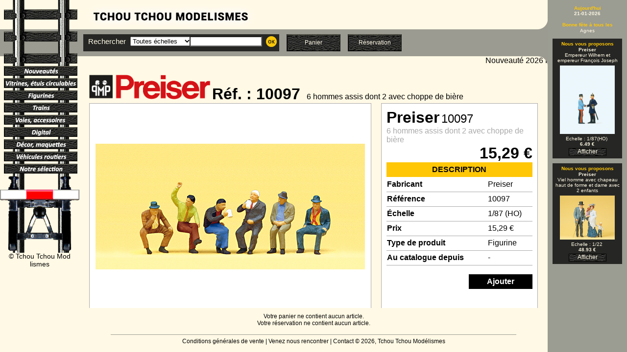

--- FILE ---
content_type: text/html; charset=iso-8859-1
request_url: https://www.tchoutchoumodel.fr/article%7C10097%7C%7C6+hommes+assis+dont+2+avec+choppe+de+bi%E8re%7C87%7CPreiser%7C1.html
body_size: 5264
content:
<!DOCTYPE HTML PUBLIC "-//W3C//DTD HTML 4.01//EN" "http://www.w3.org/TR/html4/strict.dtd">
<html xmlns="http://www.w3.org/1999/xhtml" xml:lang="fr" lang="fr">
<head>
	<meta name="google-site-verification" content="NEcn3OjPdkThG6VYZksgfVDKK8I4t_A8Awh6ySjKmQs" />
	<meta http-equiv="language" content="fr" />
	<title>PREISER 10097 - Ech. 1/87 (HO) - 6 hommes assis dont 2 avec choppe de bière - Tchou Tchou Modélismes</title>
	<meta property="og:type" content="website" />
	<meta property="og:title" content="PREISER 10097 - Ech. 1/87 (HO) - 6 hommes assis dont 2 avec choppe de bière - Tchou Tchou Modélismes"/>
	<meta name="viewport" content="width=device-width, initial-scale=1">
	<meta name="description" content="Tchou Tchou Modélismes - PREISER 10097 - Ech. 1/87 (HO) - 6 hommes assis dont 2 avec choppe de bière">
	<meta property="og:description" content="Tchou Tchou Modélismes - PREISER 10097 - Ech. 1/87 (HO) - 6 hommes assis dont 2 avec choppe de bière">
	<meta name="keywords" content="PREISER, 10097, figurine, figurines, modélisme, modelisme, modelismes, modélismes, tchou, modélisme ferroviaire, train électrique, train, trains, décors, décor, miniature, échelle, vitrine, vitrines, train-safe, preiser, noch">
	<meta name="robots" content="index,follow">
	<meta name="viewport" content="width=device-width, initial-scale=0.86, maximum-scale=5.0, minimum-scale=0.86">
	<script type="text/javascript" src="js/diaporama.js"></script>
	<script type="text/javascript" src="js/scrolling.js"></script>
	<script type="text/javascript" src="js/menu.js"></script>
	<script type="text/javascript" src="js/jquery-1.11.2.min.js"></script>
	<script type="text/javascript" src="js/magnific.js"></script>
	<link rel="stylesheet" type="text/css" href="css/global.css">
	<link rel="stylesheet" type="text/css" href="css/magnific.css">
	<link rel="icon" type="image/ico" href="favicon.ico">
	<link rel="shortcut icon" href="favicon.ico">
</head> 
<body> 
  <div id="DivAttente" class="centercell" style="border-width:1px; border-style:solid; border-color:#9b9c92;">
  	Chargement en cours<br><img src='ressources/barre.gif' alt=''>
  </div>
	<div id="header"><div id="scrolltext" style="font-family: Calibri, Arial, sans-serif; position: absolute; z-index:8; width:1624px; height:20px; top:100%; left:200px; top:115px; overflow-y:hidden; overflow-x:hidden; OnMouseOver='decrementation=0'; OnMouseOut='decrementation=1;'">Nouveauté 2026 Piko en stock, locomotive BB26005 pour trains spéciaux, réf.96153, décodeur 8 broches NEM652 à prix très réduit lors de l'achat de la locomotive. Offre valable pour toutes nos locomotives analogiques. Nous contacter.</div>
<div id="rail" style="position: absolute; top:0px; left:0px; width:162px; height:150px; background-image: url(ressources/rail.png); background-repeat:repeat-y; background-position:8px -5px; z-index:11;"></div>
<div id="titre" style="position : absolute; top:4px; left:172px; width:349px; height:53px; background-image: url(ressources/TitreTchouTchou.png); background-repeat:no-repeat;"></div>
<div id="arrondi" style="background-image: url(ressources/arrondi.png);"></div>
<div id="barre" style="position: absolute; top: 60px; left: 0px; width: 100%; height: 55px; background-color: #9c9b92; z-index:10;"></div>
<div id="form" style="position:absolute; margin:0px; border:0px; padding:0px; text-align:center; vertical-align:middle; height:35px; top:70px; left:170px; width:400px; z-index:11; background-color: #262624;">
		<table width="100%" border="0" cellpadding="0" cellspacing="0">
			<tr>
				<td style="color:#fff9e5; width:70px; font-family: Calibri, Arial, Helvetica, sans-serif; font-size:11pt; padding-left:10px;">Rechercher&nbsp;</td>
				<td>
					<table width="100%" border="0" cellpadding="0" cellspacing="0" >
						<tr>
							<td>
								<div style="width:100px; margin-left:5px; margin-right:5px;">
										<select name="echelle" id="echelle" title="Choisir l'echelle"  style='min-width:125px; width:125px;' >
											<option value="|" selected="selected">Toutes échelles</option>
											<option value="|22,5">1/22,5 &egrave;me</option>
											<option value="|32">1/32 &egrave;me</option>
											<option value="|43">1/43 &egrave;me</option>
											<option value="|87">1/87 &egrave;me (HO)</option>
											<option value="|160">1/160 &egrave;me (N)</option>
											<option value="|220">1/220 &egrave;me (Z)</option>
											<option value="moins|22%2C5+32+43+87+160+220">Autres</option>
										</select>
								</div>
							</td>
							<td align="right">
								<input type="text" id="description" name="description" class="searchSelect" value="" title="Rechercher" style="width:140px; background-color: #FFF;">
							</td>
						</tr>
					</table>
				</td>
				<td align="right">
					<div id="contenu_recherche_" class="ActualiseSearchDiv" style="width:22px; padding-left:5px; cursor:pointer; padding-right:5px; padding-top:4px;"><img src="ressources/boutonOK.png" alt="Lancer votre recherche"></div>
				</td>
			</tr>
		</table>
</div>
<div id="BoutonPanier" class="bouton" style="position:absolute; top:70px; left:585px; z-index:12;">
	<a id="contenu_panier" class="ActualiseDiv" href="#" title="Voir votre panier">Panier</a>
</div>
<div id="BoutonReserve" class="bouton" style="position:absolute; top:70px; left:710px; z-index:13;">
	<a id="contenu_reservation" class="ActualiseDiv" href="#" title="Voir vos réservations">R&eacute;servation</a>
</div></div>
	<div id="menu">
			<div style="position:absolute;width:150px;top:0px;left:8px;visibility:visible;z-index:1;background-color:#fff9e5; background-image:url('ressources/rail.gif');" id="menu1" onmouseover='OuvreMenu(2);' onmouseout='FermeMenu(2);'><img src='ressources/menunou.gif' alt=''><p><br><a href="recherche|||||(nouveaute%202025)|1.html" id="contenu_recherche_||||(nouveaute%202025)|1.html" class="">2025</a><br><a href="recherche|||||(nouveaute%202024)|1.html" id="contenu_recherche_||||(nouveaute%202024)|1.html" class="">2024</a><br><a href="recherche|||||NRef|1.html" id="contenu_recherche_||||NRef|1.html" class="">Nouvelles<br>r&eacute;f&eacute;rences</a><br><br></p></div>
			<div style="position:absolute;width:150px;top:25px;left:8px;visibility:visible;z-index:2;background-color:#fff9e5; background-image:url('ressources/rail.gif');" id="menu2" onmouseover='OuvreMenu(3);' onmouseout='FermeMenu(3);'><img src='ressources/menuvit.gif' alt=''><p><br><a href="recherche||vitrine||22,5||1.html" id="contenu_recherche_|vitrine||22,5||1" class="">1/22,5</a><br><a href="recherche||vitrine||32||1.html" id="contenu_recherche_|vitrine||32||1" class="">1/32</a><br><a href="recherche||vitrine||43||1.html" id="contenu_recherche_|vitrine||43||1" class="">1/43</a><br><a href="recherche||vitrine||87||1.html" id="contenu_recherche_|vitrine||87||1" class="">1/87 - HO</a><br><a href="recherche||vitrine||160||1.html" id="contenu_recherche_|vitrine||160||1" class="">1/160 - N</a><br><a href="recherche||vitrine||220||1.html" id="contenu_recherche_|vitrine||220||1" class="">1/220 - Z</a><br><a href="recherche||vitrine|moins|22%252C5%252B32%252B43%252B87%252B160%252B220||1.html" id="contenu_recherche_|vitrine|moins|22%252C5%252B32%252B43%252B87%252B160%252B220||1.html" class="">Autres<br>&eacute;chelles</a><br><br></p></div>
			<div style="position:absolute;width:150px;top:50px;left:8px;visibility:visible;z-index:2;background-color:#fff9e5; background-image:url('ressources/rail.gif');" id="menu3" onmouseover='OuvreMenu(4);' onmouseout='FermeMenu(4);'><img src='ressources/menufig.gif' alt=''><p><br><a href="recherche||figurine||22,5||1.html" id="contenu_recherche_|figurine||22,5||1" class="">1/22,5</a><br><a href="recherche||figurine||32||1.html" id="contenu_recherche_|figurine||32||1" class="">1/32</a><br><a href="recherche||figurine||43||1.html" id="contenu_recherche_|figurine||43||1" class="">1/43</a><br><a href="recherche||figurine||87||1.html" id="contenu_recherche_|figurine||87||1" class="">1/87 - HO</a><br><a href="recherche||figurine||160||1.html" id="contenu_recherche_|figurine||160||1" class="">1/160 - N</a><br><a href="recherche||figurine||220||1.html" id="contenu_recherche_|figurine||220||1" class="">1/220 - Z</a><br><a href="recherche||figurine|moins|22%252C5%252B32%252B43%252B87%252B160%252B220||1.html" id="contenu_recherche_|figurine|moins|22%252C5%252B32%252B43%252B87%252B160%252B220||1.html" class="">Autres<br>&eacute;chelles</a><br><br></p></div>
			<div style="position:absolute;width:150px;top:75px;left:8px;visibility:visible;z-index:3;background-color:#fff9e5; background-image:url('ressources/rail.gif');" id="menu4" onmouseover='OuvreMenu(5);' onmouseout='FermeMenu(5);'><img src='ressources/menutra.gif' alt=''><p><br><a href="recherche||train%252Blocomotive%252Bwagon||87||1.html" id="contenu_recherche_|train%252Blocomotive%252Bwagon||87||1" class="">1/87 - HO</a><br><a href="recherche||train%252Blocomotive%252Bwagon||160||1.html" id="contenu_recherche_|train%252Blocomotive%252Bwagon||160||1" class="">1/160 - N</a><br><a href="recherche||train%252Blocomotive%252Bwagon||220||1.html" id="contenu_recherche_|train%252Blocomotive%252Bwagon||220||1" class="">1/220 - Z</a><br><a href="recherche||train%252Blocomotive%252Bwagon|moins|87%252B160%252B220||1.html" id="contenu_recherche_|train%252Blocomotive%252Bwagon|moins|87%252B160%252B220||1.html" class="">Autres<br>&eacute;chelles</a><br><br></p></div>
			<div style="position:absolute;width:150px;top:100px;left:8px;visibility:visible;z-index:4;background-color:#fff9e5; background-image:url('ressources/rail.gif');" id="menu5" onmouseover='OuvreMenu(6);' onmouseout='FermeMenu(6);'><img src='ressources/menurai.gif' alt=''><p><br><a href="recherche||rail%252Baccessoire||87||1.html" id="contenu_recherche_|rail%252Baccessoire||87||1" class="">1/87 - HO</a><br><a href="recherche||rail%252Baccessoire||160||1.html" id="contenu_recherche_|rail%252Baccessoire||160||1" class="">1/160 - N</a><br><a href="recherche||rail%252Baccessoire||220||1.html" id="contenu_recherche_|rail%252Baccessoire||220||1" class="">1/220 - Z</a><br><a href="recherche||rail%252Baccessoire|moins|87%252B160%252B220||1.html" id="contenu_recherche_|rail%252Baccessoire|moins|87%252B160%252B220||1.html" class="">Autres<br>&eacute;chelles</a><br><br></p></div>
			<div style="position:absolute;width:150px;top:125px;left:8px;visibility:visible;z-index:5;background-color:#fff9e5; background-image:url('ressources/rail.gif');" id="menu6" onmouseover='OuvreMenu(7);' onmouseout='FermeMenu(7);'><img src='ressources/menudig.gif' alt=''><p><br><a href="recherche||||87|digital|1.html" id="contenu_recherche_|||87|digital|1.html" class="">1/87 - HO</A><br><a href="recherche||||160|digital|1.html" id="contenu_recherche_|||160|digital|1.html" class="">1/160 - N</A><br><a href="recherche||||220|digital|1.html" id="contenu_recherche_|||220|digital|1.html" class="">1/220 - Z</A><br><a href="recherche|||moins|87%2B160%2B220|digital|1.html" id="contenu_recherche_||moins|87%2B160%2B220|digital|1.html" class="=">Autres<br>&eacute;chelles</a><br><br></p></div>
			<div style="position:absolute;width:150px;top:150px;left:8px;visibility:visible;z-index:6;background-color:#fff9e5; background-image:url('ressources/rail.gif');" id="menu7" onmouseover='OuvreMenu(8);' onmouseout='FermeMenu(8);'><img src='ressources/menudec.gif' alt=''><p><br><a href="recherche||decor%252Bmaquette||87||1.html" id="contenu_recherche_|decor%252Bmaquette||87||1" class="">1/87 - HO</a><br><a href="recherche||decor%252Bmaquette||160||1.html" id="contenu_recherche_|decor%252Bmaquette||160||1" class="">1/160 - N</a><br><a href="recherche||decor%252Bmaquette||220||1.html" id="contenu_recherche_|decor%252Bmaquette||220||1" class="">1/220 - Z</a><br><a href="recherche||decor%252Bmaquette|moins|87%252B160%252B220||1.html" id="contenu_recherche_|decor%252Bmaquette|moins|87%252B160%252B220||1.html" class="">Autres<br>&eacute;chelles</a><br><br></p></div>
			<div style="position:absolute;width:150px;top:175px;left:8px;visibility:visible;z-index:7;background-color:#fff9e5; background-image:url('ressources/rail.gif');" id="menu8" onmouseover='OuvreMenu(9);' onmouseout='FermeMenu(9);'><img src='ressources/menuveh.gif' alt=''><p><br><a href="recherche||vehicule%252Bvoiture%252Bautobus%252Bcamion||43||1.html" id="contenu_recherche_|vehicule%252Bvoiture%252Bautobus%252Bcamion||43||1" class="">1/43</a><br><a href="recherche||vehicule%252Bvoiture%252Bautobus%252Bcamion||50||1.html" id="contenu_recherche_|vehicule%252Bvoiture%252Bautobus%252Bcamion||50||1" class="">1/50</a><br><a href="recherche||vehicule%252Bvoiture%252Bautobus%252Bcamion||87||1.html" id="contenu_recherche_|vehicule%252Bvoiture%252Bautobus%252Bcamion||87||1" class="">1/87 - HO</a><br><a href="recherche||vehicule%252Bvoiture%252Bautobus%252Bcamion||160||1.html" id="contenu_recherche_|vehicule%252Bvoiture%252Bautobus%252Bcamion||160||1" class="">1/160 - N</a><br><a href="recherche||vehicule%252Bvoiture%252Bautobus%252Bcamion|moins|43%252B50%252B87%252B160||1.html" id="contenu_recherche_|vehicule%252Bvoiture%252Bautobus%252Bcamion|moins|43%252B50%252B87%252B160||1.html" class="">Autres<br>&eacute;chelles</a><br><br></p></div>
			<div style="position:absolute;width:150px;top:200px;left:8px;visibility:visible;z-index:9;background-color:#fff9e5; background-image:url('ressources/rail.gif');" id="menu9" ><a href="recherche||affaire||||1.html" id="contenu_recherche_|affaire||||1.html" class="ActualiseDiv"><img src="ressources/menuaff.gif" onMouseOver="change('bouton_affaire','menuaffa')" onMouseOut="change('bouton_affaire','menuaff')" id="bouton_affaire" alt=""></a><table cellpadding=0 cellspacing=0 border=0 width=150 style="background-color=#fff9e5; background-image: url(ressources/rail.gif); background-repeat:repeat-y; background-position:0px 0px;"><tr><td>&nbsp;</td></tr></table></div>
			<div style="position:absolute;width:150px;top:225px;left:0px;visibility:visible;z-index:10;background-color:#fff9e5; background-image:url('ressources/rail.gif');background-position: 8px 0px; " id="menu10" ><img src='ressources/butoir.png' alt=''><table cellpadding=0 cellspacing=0 border=0 style="width:162px; height:800px; background-color:#fff9e5;"><TR valign=top><TD valign=top align=center><p>&copy;&nbsp;Tchou Tchou Mod lismes</p></TD></TR></table></div></div>
	<div id="conteneur">
		<div id="contenu">
	    <!-- Preiser --><br /><div id="global" style="padding:0px 20px">	<div id="title">		<a id="contenu_recherche_||||preiser|1" class="ActualiseDiv" href="article||||preiser|1.html" title="Voir toutes les r&eacute;f&eacute;rences Preiser"><img src="ressources/logos/logo_preiser.png" height="50" border=0>		</a><span class="bigfont"><strong>R&eacute;f. : 10097 </strong></span>&nbsp;<span class=\smallfont">6 hommes assis dont 2 avec choppe de bière</span><br />  </div><div class="row">	<div class="bordure bigPicContainer"><img src="image/pre10097.jpg" alt="6 hommes assis dont 2 avec choppe de bière" border="0" class="bigPic"/></div>  <div class="bordure descContainer">			<span class="bigfont"><strong>Preiser</strong></span>&nbsp;<span class="mediumfont">10097</span><br />			<span class="smallfont grey">6 hommes assis dont 2 avec choppe de bière</span><br />			<div class="bigfont" style="width:100%; text-align:right"><strong>15,29&nbsp;&euro;</strong></div>      <div class="itemTable"><table style="width:100%; border-collapse:collapse" cellpspacing=0><tbody>			<tr class="header"><th class="topborder centercell" colspan=2>Description</th></tr>      <tr style="background:unset" class="underline"><td><strong>Fabricant</strong></td>      <td>Preiser</td></tr>      <tr style="background:unset;" class="underline"><td><strong>R&eacute;f&eacute;rence</strong></td>      <td>10097</td></tr>      <tr style="background:unset;" class="underline"><td><strong>&Eacute;chelle</strong></td>      <td>1/87&nbsp;(HO)</td></tr>      <tr style="background:unset;" class="underline"><td><strong>Prix</strong></td>      <td>15,29&nbsp;&euro;</td></tr>      <tr style="background:unset;" class="underline"><td><strong>Type de produit</strong></td>      <td>Figurine</td></tr>      <tr style="background:unset;" class="underline"><td><strong>Au catalogue depuis</strong></td>      <td>-</td></tr>      </tbody></table><br /><div style="width:100%"><div style="postion:relative; float:right"><div class="boutonAdd"><a href="Ajouter au panier" id="footerTop_ajouter_5882_catalogue" class="ActualiseInnerDiv boutonAdd centercell" title="Ajouter au panier"><strong>Ajouter</strong></a></div></div></div>
			</div>      </div>	</div></div><br>
		</div>
	</div>
  <div id="footer">
  	<div id="footerTop">
Votre panier ne contient aucun article.<br>Votre réservation ne contient aucun article.</div>
<hr>
<a href="conditions.html" id="contenu_conditions" class="ActualiseDiv" title="Voir nos conditions g&eacute;n&eacute;rales de vente">Conditions générales de vente</a> |
<a href="bourses.html" id="contenu_bourses" class="ActualiseDiv" title="La liste des manifestations o&ugrave; nous serons pr&eacute;sents">Venez nous rencontrer</a> |
<a href="contact.html" id="contenu_contact" class="ActualiseDiv" title="Acc&eacute;der à nos coordonn&eacute;es">Contact</a>&nbsp;© 2026, Tchou Tchou Mod&eacute;lismes  </div>
	<div id="actualites"><div class='t1'><br>Aujourd'hui</div>
<div class='t4'>21-01-2026</div>
<div class='t3'><br>Bonne f&ecirc;te &agrave; tous les</div>
<div class='t5'>Agnes</div><div id='new' style='position:relative; margin:10px; padding:5px; background-color:#262624; color:#f7ffe8;'>	<div class='t3'>Nous vous proposons</div>	<div class='t4'>Preiser</div>	<div class='t2' style='margin-bottom:5px;'>Empereur Wilhem et empereur François Joseph</div>	<div class='imageActu'><a class="image-popup" href="../image/pre29085.jpg" title="Preiser 29085 - Empereur Wilhem et empereur François Joseph"><img src='../image/pre29085.jpg' width='112' alt=''></a></div>	<div class='t2'>Echelle : 1/87(HO)&nbsp;<br><b>6.49 &euro;</b></div>	<div class='centercell'>		<a href="article%7C29085||Empereur+Wilhem+et+empereur+Fran%E7ois+Joseph|87|Preiser|1.html" id="contenu_recherche_29085||Empereur+Wilhem+et+empereur+Fran%E7ois+Joseph|87|Preiser|1.html" class="boutonitem">Afficher</a>	</div></div><div id='new2' style='position:relative; margin:10px; padding:5px; background-color:#262624; color:#f7ffe8;'>	<div class='t3'>Nous vous proposons</div>	<div class='t4'>Preiser</div>	<div class='t2' style='margin-bottom:5px;'>Viel homme avec chapeau haut de forme et dame avec 2 enfants</div>	<div class='imageActu'><a class="image-popup" href="../image/pre45066.jpg" title="Preiser 45066 - Viel homme avec chapeau haut de forme et dame avec 2 enfants"><img src='../image/pre45066.jpg' width='112' alt=''></a></div>	<div class='t2'>Echelle : 1/22&nbsp;<br><b>48.93 &euro;</b></div>	<div class='centercell'>		<a href="article%7C45066||Viel+homme+avec+chapeau+haut+de+forme+et+dame+avec+2+enfants|22|Preiser|1.html" id="contenu_recherche_45066||Viel+homme+avec+chapeau+haut+de+forme+et+dame+avec+2+enfants|22|Preiser|1.html" class="boutonitem">Afficher</a>	</div></div></div>
  <script type="text/javascript">
  	function validateEmail(email) {
	    var re = /^(([^<>()[\]\\.,;:\s@"]+(\.[^<>()[\]\\.,;:\s@"]+)*)|(".+"))@((\[[0-9]{1,3}\.[0-9]{1,3}\.[0-9]{1,3}\.[0-9]{1,3}])|(([a-zA-Z\-0-9]+\.)+[a-zA-Z]{2,}))$/;
	    return re.test(email);
		}
		function PopCommande(nomFichier) {
			msg=window.open(nomFichier,"popup","width=950 height=450");
		}	
		$(document).ready(function() {
			function actualise_div(divID,destURL) {
				$("#DivAttente").show();
				if (divID==='footerTop') {
					$("#"+divID).load(destURL, null, HideWait);
				} else {
					$("#"+divID).load(destURL, null, actualise_cart);
				}
    	}
    	function actualise_cart() {
    		$('#footerTop').load('display.php?page=cart', null, HideWait);
    	}
    	function HideWait() {
				actualise_divlink();
				actualise_popup();
				$('#DivAttente').hide();
			}
			//Génère les liens d''ActualiseDiv
			function actualise_divlink() {
				$('.ActualiseInnerDiv').unbind('click');
				$('.ActualiseInnerDiv').click(function() {
					var arrayId = $(this).attr('id').split('_');
					actualise_div(arrayId[0],"display.php?page="+arrayId[1]+"&contenu="+arrayId[2]);
					return false;
				});
				$('.ActualiseFormCheck').unbind('click');
				$('.ActualiseFormCheck').click(function() {
					var arrayId = $(this).attr('id').split('_');
					var myMonsieur = document.getElementById("monsieur").checked;
					var myMadame = document.getElementById("madame").checked;
					var myPrenom = document.getElementById("prenom").value;
					var myNom = document.getElementById("nom").value;
					var myEmail = document.getElementById("email").value;
					var myAdresse = document.getElementById("adresse").value;
					var myCP = document.getElementById("code_postal").value;
					var myVille = document.getElementById("ville").value;
					var myTelephone = document.getElementById("telephone").value;
					var myMobile = document.getElementById("mobile").value;
					if ((myMonsieur==false) && (myMadame==false)) { alert('Vous devez renseigner le titre'); return false; }
					if (myPrenom=='') { alert('Vous n\'avez pas indiqué de prénom'); return false; }
					if (myNom=='') { alert('Vous n\'avez pas indiqué de nom'); return false; }
					if (validateEmail(myEmail)==false) { alert('L\'email n\'a pas un bon format'); return false; }
					if (myAdresse=='') { alert('Vous n\'avez pas indiqué votre adresse'); return false; }
					if (myCP=='') { alert('Vous n\'avez pas indiqué votre code postal'); return false; }
					if (myVille=='') { alert('Vous n\'avez pas indiqué votre commune'); return false; }
					if (myMonsieur) {myTitre='M.';} else {myTitre='Mme';}
					var myURL = "valider.php?page="+arrayId[1]+"&titre="+encodeURIComponent(myTitre)+"&prenom="+encodeURIComponent(myPrenom)+"&nom="+encodeURIComponent(myNom)+"&email="+encodeURIComponent(myEmail)+"&adresse="+encodeURIComponent(myAdresse)+"&code_postal="+encodeURIComponent(myCP)+"&ville="+encodeURIComponent(myVille)+"&telephone="+encodeURIComponent(myTelephone)+"&mobile="+encodeURIComponent(myMobile);
					actualise_div('contenu',myURL);
					return false;
				});
				$('.ActualiseRecalcul').unbind('click');
				$('.ActualiseRecalcul').click(function(){
					var i=1;
					var idselect='nombre'+i;
					var myStr = '';
					var arrayId = $(this).attr('id').split('_');
					while (document.getElementById(idselect) != null) {
						myStr += "|" + document.getElementById(idselect).value;
						i++;
						idselect='nombre'+i;
					}
					if (myStr!=='') {
						myStr = myStr.substr(1);
					}
					actualise_div('contenu',"display.php?page="+arrayId[1]+"&contenu="+myStr);
					return false;
				});
			}
			
			$('.ActualiseDiv').click(function() {
  				var arrayId = $(this).attr('id').split('_');
  				actualise_div(arrayId[0],"display.php?page="+arrayId[1]+"&contenu="+arrayId[2]);
  				return false;
			});
			$('.ActualiseInnerDiv').click(function() {
  				var arrayId = $(this).attr('id').split('_');
  				actualise_div(arrayId[0],"display.php?page="+arrayId[1]+"&contenu="+arrayId[2]);
  				return false;
			});
			$('.ActualiseSearchDiv').click(function() {
				var myStr = document.getElementById("echelle").value;
				var myKeywords = document.getElementById("description").value.replace(" ", "+");
				var mySearch = "%7C%7C"+encodeURIComponent(myStr)+"%7C"+encodeURIComponent(myKeywords)+"%7C1";
				actualise_div('contenu','display.php?page=recherche&contenu='+mySearch)
				return false;
			});
			// Captage de la touche entree dans le champ de recherche
			$('#description').keyup(function(e) {   
   			if(e.keyCode == 13) { // KeyCode de la touche entrée
					var myStr = document.getElementById("echelle").value;
					var myKeywords = document.getElementById("description").value.replace(" ", "%2B");
					var mySearch = "%7C%7C"+encodeURIComponent(myStr)+"%7C"+encodeURIComponent(myKeywords)+"%7C1";
					actualise_div('contenu','display.php?page=recherche&contenu='+mySearch);
 				}
			});
			// Génère les liens popup d'images
			function actualise_popup() {
				$('.image-popup').magnificPopup({
					type: 'image',
					closeOnContentClick: true,
					mainClass: 'mfp-img-mobile',
					image: {
						verticalFit: true
					}
				});
			}
			scroll();
			anime();
						actualise_popup();
			$('#DivAttente').hide();
		});
	</script>
</body>
</html> 

--- FILE ---
content_type: application/javascript
request_url: https://www.tchoutchoumodel.fr/js/menu.js
body_size: 479
content:
var nbmenu=11;
var posy = new Array();
var delta = new Array();
var difymax = new Array();
var difymin = new Array();
var dify = new Array();
var vitesse=10;
var ie=false;
var ns=false;
//15 pts par ligne d'ouverture
posy[0]=0;
difymax[1]=0;difymin[1]=0;
// menu 2 est le menu nouveautés
difymax[2]=116;difymin[2]=25;
// menu vitrine
difymax[3]=180;difymin[3]=25;
//menu figurines
difymax[4]=180;difymin[4]=25;
//menu train
difymax[5]=132;difymin[5]=25;
//menu rail
difymax[6]=132;difymin[6]=25;
// menu digital
difymax[7]=132;difymin[7]=25;
//menu maquette
difymax[8]=132;difymin[8]=25;
//menu véhicules
difymax[9]=146;difymin[9]=25;
difymax[10]=76;difymin[10]=25;

for (j = 1; j < nbmenu; j++) {posy[j] = difymin[j]+posy[j-1]; delta[j] = 0; dify[j]=25;}
dify[1]=0;

if (navigator.appName=="Microsoft Internet Explorer") {
	ns = false; ie = true;
	}
	else {
	ns = true; ie = false;
	}

function OuvreMenu(i) {
	for (j=1; j<nbmenu; j++) {delta[j]=-5;}
	delta[i]=5;
}

function FermeMenu(i) {
	delta[i]=-5;
}

function PlacerObj(nom,y) {
	//if (ie) {
	document.all.item(nom).style.top = y+"px";
	//}
	//else {document.layers[nom].top = y;}
}

function anime() {
	for (var j = 1; j < nbmenu; j++) {
		dify[j]+=delta[j];
		if (dify[j]<difymin[j]) {dify[j]=difymin[j];}
		if (dify[j]>difymax[j]) {dify[j]=difymax[j];}
		posy[j]=dify[j]+posy[j-1];
		menuX = "menu"+j;
		PlacerObj(menuX,posy[j]);
	}
	setTimeout("anime()",vitesse);
}


--- FILE ---
content_type: application/javascript
request_url: https://www.tchoutchoumodel.fr/js/diaporama.js
body_size: 473
content:
tbimage=new Array('Presentation0','Presentation1','Presentation2','Presentation3','Presentation4','Presentation5','Presentation6','Presentation7'); //tableau des images mettre le nom de toutes les images
preImages=new Array;
var opaa=0;
var opab=100;
var compteur=2;
var vitesse_defil=2000;

function diaporama() { 
  for (i = 0; i < tbimage.length; i++) { 
    preImages[i] = new Image();
    preImages[i].src = 'ressources/'+tbimage[i]+'.jpg';
	}
	setTimeout("defilmage(0);",vitesse_defil);
}

function defilmage(reg) {
	oxo=reg;
	var imacibleb=document.getElementById('divimageb');
	if (imacibleb === null) { return; }
	if(compteur==tbimage.length-1){compteur=-1;}
	if(oxo==1){
		compteur++;
		imacibleb.src="ressources/"+tbimage[compteur]+".jpg";
		oxo=0;
	}
	imacibleb=document.getElementById('divimagea');
	var imaciblea=document.getElementById('divimageb');
	opaa+=3;
	opab-=4;
	if(document.all && !window.opera) { 
		imaciblea.style.filter = 'alpha(opacity=' + opaa + ');' ;
		imacibleb.style.filter = 'alpha(opacity=' + opab + ');';
	} 
	else { 
		imaciblea.style.opacity = opaa/100;
		imacibleb.style.opacity = opab/100;
	}
	if(opaa>=100){
		opaa=10;
		opab=100;
		var xcc=imaciblea.src.length-4;
		var cxx=imaciblea.src.lastIndexOf("/")+1;
		var nomimg=imaciblea.src.substring(cxx,xcc);
		imacibleb.src='ressources/'+nomimg+'.jpg';
		setTimeout("defilmage(1);",vitesse_defil);
		return false;
	}
setTimeout("defilmage();",25);
}